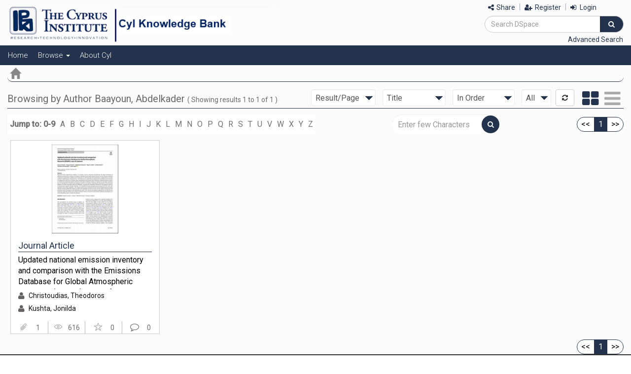

--- FILE ---
content_type: text/html;charset=UTF-8
request_url: https://repository.cyi.ac.cy/browse?type=author&sort_by=1&order=ASC&rpp=12&etal=-1&value=Baayoun%2C+Abdelkader&starts_with=S
body_size: 33742
content:






















<!DOCTYPE html>
<html><head>
        <title>CyI Knowledge Bank: Browsing DSpace</title>
        <meta http-equiv="Content-Type" content="text/html; charset=UTF-8" />
        <meta name="Generator" content="DSpace 6.2" />
        <meta name="viewport" content="width=device-width, initial-scale=1.0">
        <link rel="shortcut icon" href="/favicon.ico" type="image/x-icon"/>
        <link rel="stylesheet" href="/new_css/css/bootstrap.min.css" type="text/css" /> 



        <!-- CSS FILE -->
        <link rel="stylesheet" href="/new_css/css/bootstrap.css" />
        <!--<link href='http://fonts.googleapis.com/css?family=Open+Sans|Source+Sans+Pro' rel='stylesheet' type='text/css'>-->
        <link href="https://fonts.googleapis.com/css?family=Roboto:100,300,400,500&display=swap" rel="stylesheet">
        <link rel="stylesheet" href="/new_css/css/custom.css" />
        <link rel="stylesheet" href="/new_css/css/mobile.css" />
        <link rel="stylesheet" href="/new_css/css/tablet.css" />
        <link rel="stylesheet" href="/new_css/css/magic.css">
        <link rel="stylesheet" href="/new_css/css/datepicker.css">

        <!-- CSS Plugin Files -->
        <link rel="stylesheet" type="text/css" href="/new_css/css/default.css" />


        <!-- stylesheet for animation effects -->

        <link rel="stylesheet" href="/new_css/css/less-compiled.css" type="text/css" />
        <!-- stylesheet for font style -->
        <link rel="stylesheet" href="/new_css/css/font-awesome.css" type="text/css">           
        <link rel="stylesheet" href="/new_css/fonts/Hawcons/Filled/style.css" type="text/css">         
        <link rel="stylesheet" href="/new_css/fonts/Hawcons/Stroke/style.css" type="text/css">    

        <link rel="stylesheet" href="/new_css/css/fontello.css" type="text/css">
		 <link rel="stylesheet" href="/static/css/jquery-ui-1.10.3.custom/redmond/jquery-ui-1.10.3.custom.css" type="text/css">
        <!-- Favicons -->
        
        <link href="https://fonts.googleapis.com/css?family=Noto+Sans|Open+Sans" rel="stylesheet">
        <!-- JAVASCRIPT FILE 
        <link rel="stylesheet" href="https://code.jquery.com/mobile/1.4.5/jquery.mobile-1.4.5.min.css">
        <script src="https://code.jquery.com/jquery-1.11.3.min.js"></script>
        <script src="https://code.jquery.com/mobile/1.4.5/jquery.mobile-1.4.5.min.js"></script>  -->
        <script language="javascript" src="/new_css/js/jquery-1.11.3.min.js"></script>
        <script language="javascript" src="/new_css/js/bootstrap.js"></script>
        <script language="javascript" src="/new_css/js/custom.js"></script>
        <script language="javascript" src="/new_css/js/bootstrap-datepicker.js"></script>
		<script language="javascript" src="/static/js/jquery/jquery-ui-1.10.3.custom.min.js"></script>

        <!-- Custom JS File -->
        <!-- JS for parallax effects -->
        <script src="/new_css/js/modernizr.custom.js"></script>

<script  type="text/javascript">
	
	    jQuery(document).ready(function () {
        ContextPath = jQuery(".Context").html();
		
		var LoggedInB=false
		var currTimeCookieName = 'serverTime';
		var expireTimeCookieName = 'sessionExpiry';
		var offset;
		//var current_date = new Date();
		//var currTime = current_date.getMilliseconds();
		//var currTime = jQuery.now()/1000;
		var warningTime = 2 * 60 * 1000;
		var timeoutWarningMessage = 'Your session will expire in next 2 minutes if remains inactive.';
		
		function getCookie(name)
		{
			var name = name + "=";
			var ca = document.cookie.split(';');
			for(var i=0; i<ca.length; i++)
			{
				var c = ca[i].trim();
				if (c.indexOf(name)==0) return c.substring(name.length,c.length);
			}
			return "";
		}
		
		//var serverTime = getCookie(currTimeCookieName);
		var serverTime = 1769719760584;
		serverTime = serverTime==null ? null : Math.abs(serverTime);
		var offset = (new Date()).getTime() - serverTime;
		
		console.log(serverTime);
		//console.log(currTime);
		function getTimeToWarning() {
			// var expireTime = getCookie(expireTimeCookieName);
			var expireTime = serverTime + 1800 * 1000;
			var currTime = (new Date()).getTime();
			//alert(expireTime.toString() +" + "+ offset +" - "+ currTime.toString() +" - "+ warningTime.toString());
			var totalTime1 =  parseInt(expireTime) + parseInt(offset);
			var totalTime2 = parseInt(currTime) + parseInt(warningTime);
			 
			return parseInt(totalTime1) - parseInt(totalTime2);
		}
		//console.log(expireTime);
		function checkForTimeout() {
			var timeUntilWarning = getTimeToWarning();
		//alert("checkForTimeout()"+timeUntilWarning);
			setTimeout(function(){
				if (getTimeToWarning() > 0) {
		//alert("item.js checkTimeout again" +getTimeToWarning());
		checkForTimeout();
				} else {
		
					if(alert(timeoutWarningMessage)) {
						//TODO do a backend call or other action to extend the session here
		//alert("inside else as time out is going to happened");
						setTimeout(function() {
							checkForTimeout();
						}, 1 * 60 * 1000);
					}
				}
			}, timeUntilWarning);
		}
		if(LoggedInB){
		checkForTimeout();
		}
 	});
</script>


		
		<style>
		.after-login {
background: #703817;
color:#fff;
padding: 5px 0px 7px;
font-weight: bold;
text-align: center;
font-size: 16px;
}

		</style>
        <meta name="viewport" content="width=device-width, initial-scale=1.0" />
        
        <link rel="search" type="application/opensearchdescription+xml" href="/open-search/description.xml" title="DSpace"/>
        

        <script type='text/javascript' src='/static/js/holder.js'></script>
        <script type="text/javascript" src="/utils.js"></script>
        <script type="text/javascript" src="/static/js/choice-support.js"></script>
        


    
    


        

    </head>
    <body class="csobody col-sm-12 " data-spy="scroll" data-target=".navbar" data-offset="50">
        <a class="sr-only" href="#content">Skip navigation</a>

        <header id="headerID" class="headerclass">   
            <div class="generalheader col-sm-12 pad0">
<!-- <div class="col-sm-12 pad0" style="background-color:#7E7E7E; color:#fff" align="center"> Beta Version  </div> -->
                <nav class="navbar navbar">
				

				
                    <div class=" ">
                        <div class="navbar-header logodiv " >
							 <div class="pad0">
								<a class="" href="/">
									<img src="/image/repLogo.png" / alt="CyI"> 
								</a>
						 
							</div>
                        </div>
						
                        <form method="get" action="/simple-search" class="navbar-form navbar-right">	

                            <div class="useraccess"> 
                                <span class="dropdown">
                                <a href="#" class="dropdown-toggle" data-toggle="dropdown"><i class="fa fa-share-alt"></i>  Share</a> 
                            <!-- </div> -->
							<ul class="shareDropdown dropdown-menu social_share">
							<li class="socio_fb"> <a target="_blank" href="https://facebook.com/sharer/sharer.php?u=https://repository.cyi.ac.cy"><i class="fa fa-facebook-f"></i> <span>Facebook </span> </a> </li>
							<li class="socio_tw"> <a target="_blank" href="https://twitter.com/share?url=https://repository.cyi.ac.cy"><i class="fa fa-twitter"></i> <span> Twitter </span></a> </li>
							<li class="socio_wat"> <a href="whatsapp://send?text=https://repository.cyi.ac.cy/"> <i class="fa fa-whatsapp"></i> <span>WhatsApp</span></a> </li>
							<li class="socio_lk"> <a target="_blank" href="https://www.linkedin.com/shareArticle?mini=true&amp;url=https://repository.cyi.ac.cy"> <i class="fa fa-linkedin"></i> <span>LinkedIn</a> </span> </li>
							</ul> </span> |
                                

                                <span class="">
                                    <a href="/register"> <i class="fa fa-user-plus"></i>  Register</a>
                                </span> |
                                   
                                <span class="loginspan"> 

                                    <ul class="nav navbar-nav navbar-right" style=" " >
                                        <li class="dropdown"  >
                                            
                                            <a href="#" class="dropdown-toggle" data-toggle="dropdown">  <i class="fa fa-sign-in"></i> <span class="loggerclass">  Login </span><!-- <b class="caret"></b>--></a>
                                                         
                                            <ul class="dropdown-menu">
                                                <li><a href="/mydspace">My DSpace</a></li>
                                                <li><a href="/subscribe">Receive email<br/>updates</a></li>
                                                <li><a href="/profile">Edit Profile</a></li>

                                                
                                            </ul>
                                        </li>

                                    </ul>


                                </span> 
                            </div>
							
                            <div class="form-group">
                                <div class="input-group searchdiv">
                                    <div class="input-group-btn">
                                        <!--      <input type="text" class="form-control" placeholder="Search" /> -->
                                        <input type="text" class="form-control"  placeholder="Search&nbsp;DSpace" name="query" id="tequery" size="25"/>

                                        <button class="btn btn-default" type="submit">
                                            <i class="fa fa-search"></i> 
                                        </button>
                                    </div>
                                </div>
                            </div>
							<div class="advSearchDiv btn-color">
								<a href="/simple-search">Advanced Search </a> 
							</div>
                        </form>	
                    </div>
                </nav>
            </div>	


 
        </div>	



        <div class="linkheader col-sm-12 pad0">
            
            <div >
                
























<!--
       <div class="navbar-header">
         <button type="button" class="navbar-toggle" data-toggle="collapse" data-target=".navbar-collapse">
           <span class="icon-bar"></span>
           <span class="icon-bar"></span>
           <span class="icon-bar"></span>
         </button>
       
       </div> -->
       <nav class="navbar navbar-inverse">
                    <!-- Brand and toggle get grouped for better mobile display -->
                <div class="navbar-header">
                    <button type="button" data-target="#navbarCollapse" data-toggle="collapse" class="navbar-toggle">
                      <span class="sr-only">Toggle navigation</span>
                      <span class="icon-bar"></span>
                      <span class="icon-bar"></span>
                      <span class="icon-bar"></span>
                  </button>
                </div>
       <div id="navbarCollapse" class="collapse navbar-collapse">
		<ul class="nav navbar-nav">
		   <li ><a href="/"><!-- <span class="glyphicon glyphicon-home"></span> --> 
		   	Home</a></li>
                
           <li class="dropdown">
           	<a class="dropdown-toggle" data-toggle="dropdown" href="#">
			Browse <span class="caret"></span></a>
            <ul class="dropdown-menu">
            	<li><a href="/community-list">
					Communities<br/>&amp;&nbsp;Collections</a></li>
				<li class="divider"></li>
		        <li class="dropdown-header">Browse Items by:</li>
				
				
				
				      			<li><a href="/browse?type=dateissued">Date</a></li>
					
				      			<li><a href="/browse?type=author">Author</a></li>
					
				      			<li><a href="/browse?type=title">Title</a></li>
					
				      			<li><a href="/browse?type=type">Type</a></li>
					
				      			<li><a href="/browse?type=centre">Centre</a></li>
					
				      			<li><a href="/browse?type=subject">Subjects</a></li>
					
				    
				

            </ul>
          </li>
		   <li><a target="_blank" href="https://www.cyi.ac.cy/index.php/cyi/about-the-institute/institute-overview.html">About CyI</a></li>
		  <!-- <li><a href="/Disclaimer.html">Disclaimer</a></li> -->
          
		  <li class="right"  style="position: absolute; top: 0px; right: 40px; " > 
		  
	<!--	 <ul class="nav navbar-nav navbar-right" style=" " >
    <li class="dropdown"  >
         
             <a href="#" class="dropdown-toggle" data-toggle="dropdown"> Login <b class="caret"></b></a>
	             
             <ul class="dropdown-menu">
               <li><a href="/mydspace">My DSpace</a></li>
               <li><a href="/subscribe">Receive email<br/>updates</a></li>
               <li><a href="/profile">Edit Profile</a></li>

		
             </ul>
           </li>
		   
          </ul>   -->

		  
		  </li>
		
    
                  
<!--
 
 
       <div class="nav navbar-nav navbar-right">
	
		  
	
<!--	<form method="get" action="/simple-search" class="navbar-form navbar-right">
	    <div class="form-group">
          <input type="text" class="form-control" placeholder="Search&nbsp;DSpace" name="query" id="tequery" size="25"/>
        </div>
        <button type="submit" class="btn btn-primary"><span class="glyphicon glyphicon-search"></span></button>

</div>
	</form>  --></div>
    </nav>

            </div>
            
        </div>
        
                <div class="breadcrumbdiv col-sm-12">
                    



  

<ol class="breadcrumb">

  <li><a href="/"><span class="glyphicon glyphicon-home"></span></a></li>

</ol>

                </div>                
                

                </header>		

                
                <div class="bodycontentMain col-sm-12 container">
                    <!--  <div class="row margin_0"> -->
                    <div class="bodycontent col-sm-12 pad0 clearfix">

                        	
                            <div class="bodycontent view_container col-sm-12 pad0 clearfix">


























	
<!--	<h2>
		Browsing  by Author Baayoun, Abdelkader
	</h2>  -->

<div class="recentsubmission collectiondata browse_date col-sm-12 pad0" >
       <div class="recent_div col_datacontent col-sm-12 pad0 ">
            <div class="title_div col-sm-12">
                
                <div class="col-sm-12 pad0">
					<div class="searchdata col-sm-12 pad0">
                        <ul class="nav nav-pills">
                    <!--        <li class="active">
                                <a data-toggle="pill" href="#titledata">
                                    <div class="txt">Author</div>
                                </a>                            </li>
                            <li>
                                <a data-toggle="pill" href="#authordata">
                                    <div class="txt">Author</div>
                                </a>                            </li>
                            <li>
                                <a data-toggle="pill" href="#datedata">
                                    <div class="txt">Date</div>
                                </a>                            </li>
					-->
   			    <div class='browseTitle'>
				<div class="browTitle-left">
					<h3 >Browsing  by  Author  Baayoun, Abdelkader</h3>
					<div  class="resultInfo"> 
					(	Showing results 1 to 1 of 1
						
					)
					</div> <!-- resultinfo End -->
     			    	</div> <!-- browTitle-left End -->
				<div class="browTitle-right">
					<form method="get" class="form-inline browseForm" action="/browse">
					<input type="hidden" name="type" value="author"/>
		<input type="hidden" name="value" value="Baayoun, Abdelkader"/>

		<select name="rpp"  class="form-control" title="Result/Page">
		<option  >Result/Page</option>
			
					<option value="24">24</option>
			
					<option value="48">48</option>
			
					<option value="72">72</option>
			
					<option value="96">96</option>
			
					<option value="120">120</option>
		
		</select>
		
		
		
		<select name="sort_by" class="form-control" title="Sort By">
		 	<option >Sort By</option>
 <option value="1" selected="selected" >Title</option> <option value="2"  >Date</option> <option value="3"  >Submit Date</option>
		</select>

		
		<select name="order" class="form-control" title="Order">
			<option selected="selected">In Order</option>
			<option value="ASC">Ascending</option>
			<option value="DESC">Descending</option>
		</select>
		
		<select name="etal" class="form-control" title="Authors/Record">

			<option value="0" selected="selected">All</option>
<option value="1" >1</option>	
			<option value="5" >5</option>
	
			<option value="10" >10</option>
	
			<option value="15" >15</option>
	
			<option value="20" >20</option>
	
			<option value="25" >25</option>
	
			<option value="30" >30</option>
	
			<option value="35" >35</option>
	
			<option value="40" >40</option>
	
			<option value="45" >45</option>
	
			<option value="50" >50</option>

		</select>
		<button type="submit" class="btn btn-default update" name="submit_browse" title="Update"><i class="fa fa-refresh"></i> </button>





	</form>
        
                            <div class="buttons posabs">
                                <button class="recentgrid-view on"><i class="fa fa-th-large"></i></button>
                                <span class="recentgridtxt">Tile</span>

                                <button class="recentlist-view"><i class="fa fa-bars"></i></button>
                                <span class="recentlisttxt ">List</span>                            
			    </div>
				</div> <!-- browTitle-right End -->
     			    </div>  <!-- browseTitle End -->
                        </ul> 
	<div class="tab-content">
	
	
<div class="charset_div">

		<form method="get" class="form-inline" action="/browse">
        	

			<input type="hidden" name="type" value="author"/>
			<input type="hidden" name="sort_by" value="1"/>
			<input type="hidden" name="order" value="ASC"/>
			<input type="hidden" name="rpp" value="12"/>
			<input type="hidden" name="etal" value="-1" />
                        <input type="hidden" name="csrfPreventionSalt" value="<c:out value=''/>"/>
<input type="hidden" class="form-control" name="value" value="Baayoun, Abdelkader"/>
	
	
	
		<!-- <span>Jump to:</span>  -->
    <div class="browseSecondRow">
<!--	<a href="#" class="browseBackBtn"> <i class="fa fa-reply"></i> Back </a> -->
	<span class="charcontent">
		

	                        <a class="label label-default" href="/browse?type=author&amp;sort_by=1&amp;order=ASC&amp;rpp=12&amp;etal=-1&amp;value=Baayoun%2C+Abdelkader&amp;starts_with=0"> <span id="title_0-9">Jump to: 0-9</span></a>

	                        <a href="/browse?type=author&amp;sort_by=1&amp;order=ASC&amp;rpp=12&amp;etal=-1&amp;value=Baayoun%2C+Abdelkader&amp;starts_with=A"><span id="title_A">A</span></a>

	                        <a href="/browse?type=author&amp;sort_by=1&amp;order=ASC&amp;rpp=12&amp;etal=-1&amp;value=Baayoun%2C+Abdelkader&amp;starts_with=B"><span id="title_B">B</span></a>

	                        <a href="/browse?type=author&amp;sort_by=1&amp;order=ASC&amp;rpp=12&amp;etal=-1&amp;value=Baayoun%2C+Abdelkader&amp;starts_with=C"><span id="title_C">C</span></a>

	                        <a href="/browse?type=author&amp;sort_by=1&amp;order=ASC&amp;rpp=12&amp;etal=-1&amp;value=Baayoun%2C+Abdelkader&amp;starts_with=D"><span id="title_D">D</span></a>

	                        <a href="/browse?type=author&amp;sort_by=1&amp;order=ASC&amp;rpp=12&amp;etal=-1&amp;value=Baayoun%2C+Abdelkader&amp;starts_with=E"><span id="title_E">E</span></a>

	                        <a href="/browse?type=author&amp;sort_by=1&amp;order=ASC&amp;rpp=12&amp;etal=-1&amp;value=Baayoun%2C+Abdelkader&amp;starts_with=F"><span id="title_F">F</span></a>

	                        <a href="/browse?type=author&amp;sort_by=1&amp;order=ASC&amp;rpp=12&amp;etal=-1&amp;value=Baayoun%2C+Abdelkader&amp;starts_with=G"><span id="title_G">G</span></a>

	                        <a href="/browse?type=author&amp;sort_by=1&amp;order=ASC&amp;rpp=12&amp;etal=-1&amp;value=Baayoun%2C+Abdelkader&amp;starts_with=H"><span id="title_H">H</span></a>

	                        <a href="/browse?type=author&amp;sort_by=1&amp;order=ASC&amp;rpp=12&amp;etal=-1&amp;value=Baayoun%2C+Abdelkader&amp;starts_with=I"><span id="title_I">I</span></a>

	                        <a href="/browse?type=author&amp;sort_by=1&amp;order=ASC&amp;rpp=12&amp;etal=-1&amp;value=Baayoun%2C+Abdelkader&amp;starts_with=J"><span id="title_J">J</span></a>

	                        <a href="/browse?type=author&amp;sort_by=1&amp;order=ASC&amp;rpp=12&amp;etal=-1&amp;value=Baayoun%2C+Abdelkader&amp;starts_with=K"><span id="title_K">K</span></a>

	                        <a href="/browse?type=author&amp;sort_by=1&amp;order=ASC&amp;rpp=12&amp;etal=-1&amp;value=Baayoun%2C+Abdelkader&amp;starts_with=L"><span id="title_L">L</span></a>

	                        <a href="/browse?type=author&amp;sort_by=1&amp;order=ASC&amp;rpp=12&amp;etal=-1&amp;value=Baayoun%2C+Abdelkader&amp;starts_with=M"><span id="title_M">M</span></a>

	                        <a href="/browse?type=author&amp;sort_by=1&amp;order=ASC&amp;rpp=12&amp;etal=-1&amp;value=Baayoun%2C+Abdelkader&amp;starts_with=N"><span id="title_N">N</span></a>

	                        <a href="/browse?type=author&amp;sort_by=1&amp;order=ASC&amp;rpp=12&amp;etal=-1&amp;value=Baayoun%2C+Abdelkader&amp;starts_with=O"><span id="title_O">O</span></a>

	                        <a href="/browse?type=author&amp;sort_by=1&amp;order=ASC&amp;rpp=12&amp;etal=-1&amp;value=Baayoun%2C+Abdelkader&amp;starts_with=P"><span id="title_P">P</span></a>

	                        <a href="/browse?type=author&amp;sort_by=1&amp;order=ASC&amp;rpp=12&amp;etal=-1&amp;value=Baayoun%2C+Abdelkader&amp;starts_with=Q"><span id="title_Q">Q</span></a>

	                        <a href="/browse?type=author&amp;sort_by=1&amp;order=ASC&amp;rpp=12&amp;etal=-1&amp;value=Baayoun%2C+Abdelkader&amp;starts_with=R"><span id="title_R">R</span></a>

	                        <a href="/browse?type=author&amp;sort_by=1&amp;order=ASC&amp;rpp=12&amp;etal=-1&amp;value=Baayoun%2C+Abdelkader&amp;starts_with=S"><span id="title_S">S</span></a>

	                        <a href="/browse?type=author&amp;sort_by=1&amp;order=ASC&amp;rpp=12&amp;etal=-1&amp;value=Baayoun%2C+Abdelkader&amp;starts_with=T"><span id="title_T">T</span></a>

	                        <a href="/browse?type=author&amp;sort_by=1&amp;order=ASC&amp;rpp=12&amp;etal=-1&amp;value=Baayoun%2C+Abdelkader&amp;starts_with=U"><span id="title_U">U</span></a>

	                        <a href="/browse?type=author&amp;sort_by=1&amp;order=ASC&amp;rpp=12&amp;etal=-1&amp;value=Baayoun%2C+Abdelkader&amp;starts_with=V"><span id="title_V">V</span></a>

	                        <a href="/browse?type=author&amp;sort_by=1&amp;order=ASC&amp;rpp=12&amp;etal=-1&amp;value=Baayoun%2C+Abdelkader&amp;starts_with=W"><span id="title_W">W</span></a>

	                        <a href="/browse?type=author&amp;sort_by=1&amp;order=ASC&amp;rpp=12&amp;etal=-1&amp;value=Baayoun%2C+Abdelkader&amp;starts_with=X"><span id="title_X">X</span></a>

	                        <a href="/browse?type=author&amp;sort_by=1&amp;order=ASC&amp;rpp=12&amp;etal=-1&amp;value=Baayoun%2C+Abdelkader&amp;starts_with=Y"><span id="title_Y">Y</span></a>

	                        <a href="/browse?type=author&amp;sort_by=1&amp;order=ASC&amp;rpp=12&amp;etal=-1&amp;value=Baayoun%2C+Abdelkader&amp;starts_with=Z"><span id="title_Z">Z</span></a>

	</span>
	<span class="charinput_div">
	    <input type="text" class="form-control" name="starts_with" placeholder="Enter few Characters"/>
	    <button type="submit" class="btn"  ><i class="fa fa-search"></i></button>
	 </span>
 <!-- browseSecondRow End -->					

	 
      <div class="BrowsePagination">
	<ul class="titlePagination pagination">
  		<li><a href="/browse?type=author&amp;sort_by=1&amp;order=ASC&amp;rpp=12&amp;etal=-1&amp;value=Baayoun%2C+Abdelkader&amp;offset=0"> &lt;&lt; </a></li>
  		
				<li><a class="active" href="/browse?type=author&amp;sort_by=1&amp;order=ASC&amp;rpp=12&amp;etal=-1&amp;value=Baayoun%2C+Abdelkader&amp;offset=0">1</a></li>
				
		<li><a href="/browse?type=author&amp;sort_by=1&amp;order=ASC&amp;rpp=12&amp;etal=-1&amp;value=Baayoun%2C+Abdelkader&amp;offset=0"> &gt;&gt; </a></li>
	</ul>
    </div> <!-- BrowsePagination -->
        </div>
	</form>
	</div>
	

	
	<div id="browse_controls" class="hidden textWhite well text-center">
	<form method="get" class="form-inline" action="/browse">
		<input type="hidden" name="type" value="author"/>
<input type="hidden" name="value" value="Baayoun, Abdelkader"/>




		<label for="order">In order:</label>
		<select name="order" class="form-control">
			<option value="ASC" selected="selected">Ascending</option>
			<option value="DESC" >Descending</option>
		</select>

		<label for="rpp">Results/Page</label>
		<select name="rpp" class="form-control">
	
			<option value="5" >5</option>
	
			<option value="10" >10</option>
	
			<option value="15" >15</option>
	
			<option value="20" >20</option>
	
			<option value="25" >25</option>
	
			<option value="30" >30</option>
	
			<option value="35" >35</option>
	
			<option value="40" >40</option>
	
			<option value="45" >45</option>
	
			<option value="50" >50</option>
	
			<option value="55" >55</option>
	
			<option value="60" >60</option>
	
			<option value="65" >65</option>
	
			<option value="70" >70</option>
	
			<option value="75" >75</option>
	
			<option value="80" >80</option>
	
			<option value="85" >85</option>
	
			<option value="90" >90</option>
	
			<option value="95" >95</option>
	
			<option value="100" >100</option>

		</select>

		<label for="etal">Authors/Record:</label>
		
		<input type="submit" class="btn btn-default update" name="submit_browse" value="Update"/>



	</form>
	</div>
<!--

<div class="panel panel-primary">-->
	
	          
          	<div id="titledata" class="tab-pane fade in active browseByClass">
            	<div class="clearfix"></div>
				<div class="upcard_div col-sm-12 pad0">
                	<div class="itembox">
                    	<div class="recentwrapper grid">
                                                              
	
    
    
	<colgroup><col width="130" /><col width="60%" /><col width="40%" /></colgroup>
<div class="recentitem"><div class="imagediv col-sm-2 pad0"><div class="imgclass col-sm-12"><a href="/handle/CyI/1142" /><img src="/retrieve/dc21f224-6e91-4f59-b03f-ac616a85b9f6/Shami2022_Article_UpdatedNationalEmissionInvento.pdf.jpg" alt="Shami2022_Article_UpdatedNationalEmissionInvento.pdf.jpg" width="0.0" height="0.0"/ border="0"></a></div></div><div class="recent_details col-sm-10"><div class="rec_details_title">Journal Article
</div><div class="from"><a title="Updated national emission inventory and comparison with the Emissions Database for Global Atmospheric Research (EDGAR): case of Lebanon" href="/handle/CyI/1142">Updated&#x20;national&#x20;emission&#x20;inventory&#x20;and&#x20;comparison&#x20;with&#x20;the&#x20;Emissions&#x20;Database&#x20;for&#x20;Global&#x20;Atmospheric&#x20;Research&#x20;(EDGAR):&#x20;case&#x20;of...
</a></div><div class="col-sm-12 contents pad0"><div class="dispflex col-sm-12 pad0"><div class="widthit displayAuthor"><div class="displayAuthorContent "><div class="col-sm-2 imgdiv"><i class="fa fa-user"></i></div><div class="valueit col-sm-10" id="viewId"><a title="Christoudias, Theodoros"  style="color:#111" href="/simple-search?filterquery=Christoudias, Theodoros&filtername=author&filtertype=equals">Christoudias,&#x20;Theodoros</a></div></div><div class="displayAuthorContent "><div class="col-sm-2 imgdiv"><i class="fa fa-user"></i></div><div class="valueit col-sm-10" id="viewId"><a title="Kushta, Jonilda"  style="color:#111" href="/simple-search?filterquery=Kushta, Jonilda&filtername=author&filtertype=equals">Kushta,&#x20;Jonilda</a></div></div></div><div class="widthit displayPublisher"><div class="col-sm-2 imgdiv"><i class="fa fa-tasks"></i></div><div class="valueit col-sm-10" id="commentId">Springer Science and Business Media LLC
</div></div></div></div><div class="comments col-sm-12 pad0"><div class="widthit "><span class=" imgdiv" title="Attachments Count"><i class="hw-152-paperclip"></i></span><span class="valueit " id="viewId">1</span></div><div class="widthit"><span class="  imgdiv" title="View Count"><i class="hw-22-eye"></i></span><span class="valueit " id="viewId">616</span></div><div class="widthit"><span class="  imgdiv" title="Rating"><i class="hw-23-star"></i></span><span class="valueit " id="favouriteId">0</span></div><div class="widthit"><span class=" imgdiv" title="Comments Count"><i class="fa fa-comment-o"></i></span><span class="valueit " id="commentId">0</span></div></div></div></div>

    
	
	
			  </div><!--
<div class="panel-footer text-center">
		Showing results 1 to 1 of 1

	



 </div>  -->
	<div class="footerBrowsePagination">
	   <ul class="datePagination pagination">
  		<li><a href="/browse?type=author&amp;sort_by=1&amp;order=ASC&amp;rpp=12&amp;etal=-1&amp;value=Baayoun%2C+Abdelkader&amp;offset=0"> &lt;&lt; </a></li>
  		
				<li><a class="active" href="/browse?type=author&amp;sort_by=1&amp;order=ASC&amp;rpp=12&amp;etal=-1&amp;value=Baayoun%2C+Abdelkader&amp;offset=0">1</a></li>
				
		<li><a href="/browse?type=author&amp;sort_by=1&amp;order=ASC&amp;rpp=12&amp;etal=-1&amp;value=Baayoun%2C+Abdelkader&amp;offset=0"> &gt;&gt; </a></li>
	</ul>
     </div> <!-- footerBrowsePagination -->
			  </div>
			</div>
		    <div id="authordata" class="tab-pane fade">
			</div>
			<div id="datedata" class="tab-pane fade dateformdiv">
			</div>
		   </div>
		   </div>
		 </div>
		</div>
	   </div>
      </div>


	</div>
</div>
	
	













            

</div>  
</div></div>
</main>

<footer id="footer" class="footer ">
        <div class="footerbody col-sm-12">
           	  <!-- Theme by <a href="http://www.d2t.co">DSquare Technologies</a>
 	          <div id="footer_feedback" class="pull-right">                                    
                       <p class="text-muted"><a target="_blank" href="http://www.dspace.org/">DSpace Software</a> Copyright&nbsp;&copy;&nbsp;2002-2013&nbsp; <a target="_blank" href="http://www.duraspace.org/">Duraspace</a>&nbsp;
                       <a href="/htmlmap"></a></p>
                  </div> -->
	  <div class="footerTopContent">
	     <div class="footerLeft">
		<h4>Contact</h4>
		<div class="">
			<label> RIMS Office, The Cyprus Institute</label>	
		</div>
		<div class="">
			<label><i class="fa fa-envelope"></i> E-mail :</label>
			<a href="mailto:knowledge.repository@cyi.ac.cy">knowledge.repository@cyi.ac.cy</a>
		</div> 
<!--		<div class="">
			<label><i class="glyphicon glyphicon-phone-alt"></i> Phone :</label>
			<span>01234567890</span>
		</div>
		<div class="">
			<label><i class="fa fa-fax"></i> TeleFax :</label>
			<span>0123456789</span>
		</div>
		<div class="">
			<label><i class="fa fa-mobile"></i> Mobile :</label>
			<span>0123456789</span>
		</div> -->
		<div class="">
			<label>&copy; 2020 The Cyprus Institute</label>	
		</div>  
           </div> <!-- footerLeft-->
	   <!-- 
	   <div class="footerMiddle">
		<h4>Themed By</h4>
		<div class="">
			<label>Knowledge Hub by DSquare Technologies :</label>
			<span>Powered by DSpace</span>
		</div> 
	   </div> --> <!-- footerMiddle-->
	   <div class="footerRight">
		<h4>Links</h4>  
		<div class="">
			<label><a href="https://www.cyi.ac.cy/index.php/privacy-policy.html"><i class="fa fa-globe"></i> Privacy Policy </a></label>
			<!-- <a href="https://www.cyi.ac.cy/index.php/privacy-policy.html">https://www.cyi.ac.cy/index.php/privacy-policy.html</a>  -->
		</div> 
		<div class="">
			<label><a href="https://www.cyi.ac.cy/index.php/cookie-policy.html"><i class="fa fa-globe"></i> Cookie Policy </a></label>
			<!-- <a href="https://www.cyi.ac.cy/index.php/cookie-policy.html">https://www.cyi.ac.cy/index.php/cookie-policy.html</a> -->
		</div> 
		<div class="">
			<label><a href="https://www.cyi.ac.cy/index.php/repository-policy"> <i class="fa fa-globe"></i> Repository Policy </a></label>
		</div> 
		<!--
		<div class="">
			<label><i class="fa fa-globe"></i> Library Website :</label>
			<a href="http://library.cyi.dos.gov.in/">http://library.cyi.dos.gov.in/</a>
		</div>   -->

	   </div> <!-- footerRight--> 
         </div> <!-- footerTopContent -->
	 <div class="footerBottom">
		<div class="footerBottomContent"> 
 			<div class="footerBottomLeft">
				<label><a href="https://new.d2t.co/services/service-detail/knowledge-hub-on-dspace"> Knowledge Hub</a> by <a href="https://new.d2t.co/">DSquare Technologies</a></label> 
			</div>
 			<div class="footerBottomRight"> 
				<span>Powered by <a href="https://duraspace.org/dspace/">DSpace</a></span>
			</div>
		</div> <!-- footerBottomContent --> 
	 </div> <!-- footerBottom -->

	</div> <!-- footerbody --> 
    </footer>    </body>
</html>



--- FILE ---
content_type: text/css
request_url: https://repository.cyi.ac.cy/new_css/css/mobile.css
body_size: 45953
content:
 /*-----------------------------------------------------------------------------------------------------------
										|------ Media Quries  ------| 
-----------------------------------------------------------------------------------------------------------*/


/* IE right side ScrollBar Overlap Fix */

@-ms-viewport {
    width: device-width;
    overflow-y: auto;
}

@media only screen and (max-width: 767px) {
    .mobi_nofloat {
        clear: both;
        float: none;
    } 
    .bodycontentMain {
        padding: 0 10px;
    }
    .bodycontentMain .bodycontent , .recent_div.col_datacontent, .recent_div.col_datacontent .title_div   {
    	margin-bottom: 0;
    }
    body.csobody { 
        padding-bottom: 0rem!important;
    }
    [class*="divpad-"] {
        padding: 10px 0;
    } 
    .authdropdown_body { 
    	min-width: calc(100vw - 62vw); 
     }
    .footerBrowsePagination {
    	bottom: 0;
    	margin-bottom: 15px;
       	padding: 0;
       	position: relative; 
    }
    .collectionHome .footerBrowsePagination {
    	bottom: inherit;
    }
    .bodycontent .logindiv {
    	margin-bottom: 10px; 
    }
    .bodycontent .logindiv .logincontent {
    	left: auto;
    	position: initial;  
    	top: auto;
    	transform: none;
    	width: 100%; 
    }
    .generalheader .navbar-header.logodiv {
    	align-items: center;
    	display: flex;
    	justify-content: center;
    	width: 100%;
    }
    .generalheader .navbar-header.logodiv img {
    	padding: 0 5px;
        width: 100%; 
    }
    .headerclass .generalheader .navbar-form.navbar-right {
        margin: 15px 10px 0;
    } 
    .headerclass .generalheader {
        padding-bottom: 42px;
    } 
    .generalheader .advSearchDiv { 
    	padding: 0;
    }     
    .linkheader .navbar  {
    	align-items: unset;
    	display: block; 
     }
    .linkheader .navbar-collapse .nav.navbar-nav .right {
        right: 0!important;
        position: relative!important;
    }
    .linkheader ul.nav.navbar-nav li a:hover {
        color: #000;
    }
    .linkheader .navbar-right {
        margin: 0;
    }
    .linkheader .navbar-inverse .navbar-nav .open .dropdown-menu>li>a {
        color: #fff;
    }
    /*
    .linkheader {
    	margin-top: 38px;
    } */
    .headerclass .generalheader .navbar.navbar {
        height: 120px;
        padding: 0px;
    }
    .headerclass .generalheader .useraccess span.loginspan .nav.navbar-nav {
        width: 38px;
        margin: 0;
    }
    .headerclass .generalheader .useraccess span.loginspan a.dropdown-toggle span {
    	padding: 2px 4px; 
    }
    .headerclass .generalheader .useraccess span i.fa {
        padding-right: 2px;
    }
    .headerclass .generalheader .useraccess span.loginspan a.dropdown-toggle i {
        padding-right: 2px;
    }
    .headerclass .generalheader .useraccess span.loginspan .nav.navbar-nav .dropdown-menu {
        background: #17469E;
        z-index: 9999999999;
        top: 24px;
        position: absolute;
        box-shadow: 0px 5px 10px 0 #000000;
    }
    .headerclass .generalheader .useraccess span.loginspan a.dropdown-toggle {
    	padding: 0 2px;
    	height: 20px;
    	align-items: center;
    	display: flex;
    	width: max-content;  
    }
    .headerclass .generalheader .useraccess span.loginspan .nav.navbar-nav .dropdown-menu:before {
        font-family: FontAwesome;
        content: "\f0d8";
        color: #23334D;
        position: absolute;
    	top: -16px; 
    	font-size: 24px; 
    	left: 1px;
    }
    .headerclass .generalheader .useraccess span.loginspan .nav.navbar-nav .dropdown-menu li a {
        color: #fff;
        font-size: 15px;
        padding: 7px 10px;
    }
    .headerclass .searchdiv { 
    	width: 100%;
    }
    .headerclass .searchdiv .input-group-btn {
    	display: flex;
    	justify-content: center;
    	width: 100%;
    }
    .headerclass .generalheader .useraccess span {
        padding: 2px 3px;
        font-size: 14px;
    }
    .headerclass .generalheader .useraccess .selectclass {
        font-size: 14px;
        top: 1px;
    }
    .headerclass .generalheader .navbar-right .form-group .searchdiv input {
        width: 80vw;
    }
    .linkheader ul.nav.navbar-nav li a {
        font-size: 18px;
   	padding-left: 25px;  
   }
   .linkheader li.dropdown.open .dropdown-menu { 
    	background-color: #1970a5; 
   }
   .linkheader .dropdown.open .dropdown-menu .dropdown-header { 
    	padding: 5px 25px; 
   }
   .isroUserformDiv { 
    	flex-flow: wrap; 
        margin-bottom: 5px;  
   }
    .blog_content {
        padding: 0px 0 0px 0;
        margin-bottom: 15px;
    }
    .breadcrumbdiv {
        padding: 0 10px;
    }
    .recentwrapper.grid, .recentwrapper.list {
       flex-flow: column;
       padding: 10px 0 0 0px; 
    }
    .updates_div {
        clear: both;
        float: none;
        margin: 0 0px;
        padding: 0;
        width: 100%;
    }
    .updates_div .borderBlue {
        border: none;
    }
    .updates_div .borderBlue .title_div {
        padding: 0;
    }
    .updates_div .borderBlue .paddingRecent {
        padding: 0;
    }
    .updates_content {
        padding: 0px 15px 0 15px;
    }
    .updates_content .mobi {
        display: block;
    }
    .filters_div.left,
    .updates_content .left {
        left: 100%;
        right: 100%;
        width: 100%;
        -webkit-transition: left 2s;
        /* Safari */
        transition: left 2s;
    }

     .filters_div.right ,
    .updates_content .right {
        left: 0;
        right: 0;
        width: 100%;
        -webkit-transition: left 1.8s;
        /* Safari */
        transition: left 1.8s;
    }
   .updates_div .recentsubmission-div .recentsubmission-row .recentsubmission-rowcontent {
        flex-wrap: wrap;
    }
    .updates_div .recentsubmission-div .recentsubmission-row .recentsubmission-rowcontent .col-sm-3 , 
    .updates_div .recentsubmission-div .recentsubmission-row .recentsubmission-rowcontent .col-sm-9 {
       width: 100%; 
    }
    .recentwrapper {
        flex-wrap: wrap;
    }
    .filters_div {
        position: fixed;
        z-index: 99999;
        top: 40px;
    	/* top: calc(100% - 94.5%); */
    }
    .filters_div .filterSearch .searchFilterTabContent .homrMainTab {
    	margin: 0;
    } 
    .mobi.filter_mob { 
        position: fixed;
        right: 0px;
        z-index: 9999; 
        background: #23334D;
        color: #fff;
        padding: 18px 8px;
        cursor: pointer;
        font-size: 18px;  
    	/* top: calc(100% - 94.5%); */
    }
    .mobi.filter_mob.open {
        border-left: 1px solid #fbfbfb; 
        transition: border-color 2s ease;
    }
    .updates_content .update_body .panel-group .panel.panel-default .panel-heading .panel-title a {
        font-size: 20px;
    }
    .updates_content .update_body .checkbox .styled-checkbox+label {
        font-size: 18px;
    }
    .filters_div h3.title,
    .updates_content h3.title {
        margin: 0;
        background: #23334D;
        padding: 15px;
        color: #fff;
        font-size: 22px;
    }

    .filters_div h3.title:after {
     content: '';
     position: absolute;
     border-style: solid;
     border-width: 12px 10px 0;
     border-color: #23334D transparent;
     display: none;
     width: 0;
     z-index: 1;
     bottom: -12px;
     left: 15px;
    }
    
    .bodycontent .carousel_div {
        margin: 0px -5px;
    }
    .bodycontent .carousel_div .carousel-control {
        width: 15%;
    }
    .bodycontent .carousel_div .carousel-inner {
        height: auto;
    }
    .blog_div { /*
        margin-left: -15px;
        margin-right: -15px;
        padding: 0 10px; */
    }
    .blog_div .blog_content .nav .pull-right.dispflex {
        display: none;
    }
    .blog_div .blog_content .nav li {
        width: 50%;
    }   
    .blog_div .blog_content .nav li a,
    .blog_div .blog_content .nav li.active a {  
        padding: 0 ; 
        width: 100%;
    }
    .blog_div .blog_content .nav li a span.glyphicon-signal {
        display: none;
    } 
    .blog_div .trending_div .trending_content .nav li{
    	align-items: center;
    	display: flex;
    	width: 33.33%;
    }
   
    .blog_div .trending_div .trending_content .nav li a {
    	display: flex;
    	flex-flow: column;
    	padding: 14px; 
    }

   .recentwrapper.grid .recentitem .dispflex .widthit .displayAuthorContent,
   .recentwrapper.list .recentitem .dispflex .widthit .displayAuthorContent   { 
       display: flex; 
   }
    .blog_div .tab-content .details.uni_height {
        height: auto!important;
    }
    .blog_div .tab-content .list .details, 
    .blog_div .tab-content .list .item .imgcontainer {
        width: 100%;
        padding: 10px;
        height: auto!important;
        max-width: 100%;
    }
    .blog_div .tab-content .grid .item {
        clear: both;
        float: none;
        width: 100%;
    }
    .blog_div .tab-content .grid .imgcontainer {
        height: auto !important;
    }     
    .blog_div .tab-content .item .imgcontainer .imgclass {
        height: auto!important;
        margin: 0;
    }
    .blog_div .tab-content .list .item .imgcontainer .image {
        width: 100%;
    }
    .blog_div .tab-content .list .item .imgcontainer .imgclass {
        padding: 0;
        margin: 0;
        width: 100%;
    }
    .blog_div .tab-content .item .comments .widthit {
        width: 25%;
    }
    .blog_div .tab-content .item .comments {
        width: 100%;
        position: initial;
        bottom: initial;
    }
    .blog_div .trending_div .trending_content .tab-content .tableitem .list-group-item.row div.col-md-12:first-child {
        flex-flow: column;
    }
    .blog_div .trending_div .trending_content .tab-content .tableitem .list-group-item.row div.col-md-10 p { 
    	padding: 0;
    	margin: 10px 0;
    }
    .tab-content .tableitem .list-group-item .col-md-1:last-child {
        min-height: auto;
    }
    .blog_div #tren_metrics .canvasjs-chart-canvas {
        /* height: 375px!important; */
        width: 100%!important;
    }
    .filters_div .title-div,
    .updates_content .title_div {
        padding: 0;
    }
    .filters_div .title .fa {
        display: none;
    }
    .filters_div .panel-default>.panel-heading+.panel-collapse.collapse.in>.panel-body {
        min-height: auto;
        height: auto;
        overflow-y: scroll;
    }
    .upcard_div .card_body .img_div,
    .updates_content .update_body .recent_div .upcard_div .card_body .txt_div {
        width: 100%;
    }
    .updates_content .update_body .recent_div .upcard_div .card_body .img_div img {
        width: 100%;
    }
    .updates_content .update_body .recent_div .upcard_div .card_body .txt_div {
        margin: 10px 0;
    }
    .updates_content .update_body .recent_div .upcard_div .card_body .infotxt {
        padding: 0 20px;
        text-align: justify;
    }
    .collectionbox .collectionwrapper .subscriptiondiv .share.open .dropdown-menu {
    	left: auto;
    	right: -10px;
    }
    .browsebySubHead .browsebySubHeadRight { 
    	width: auto;
    }    
    .rating>label:before {
        margin: 0px;
        font-size: 32px;
        font-family: FontAwesome;
        display: inline-block;
        content: "\f005";
        padding: 0 15px;
    }
    .recent_div .list .recentitem {
        height: 100%;
    }
    .recent_div .title_div .buttons.posabs,
    .searchResultDiv .searchResultHeader .posabs, 
    .col_datacontent.recent_div .posabs {
        display: none;
    }
    .recent_div .title_div .title {
        padding: 0 15px;
    }
    .recent_div .recentwrapper .recentitem .imagediv {
        clear: both;
        float: none!important;
        height: auto!important;
        max-height: none!important;
        width: 100%!important;
    }
    .pfasection .recent_div .recentwrapper.grid .recentitem,
    .recent_div .recentwrapper.grid .recentitem,
    .recent_div .recentwrapper.list .recentitem { 
        width: 100% !important; 
        margin: 0 0 10px 0!important;
    }
    .recent_div .recentwrapper.list .recentitem .imagediv {
        float: none!important;
        clear: both;
        width: 50%!important;
        max-width: 100%;
        margin-left: 25%;
    }
    .recent_div .upcard_div .recentwrapper.grid .recent_details,
    .recent_div .upcard_div .recentwrapper.list .recent_details {
        min-height: unset;
    }
     
    .recentwrapper.grid .recentitem .recent_details .contents .dispflex.col-sm-12,
    .recentwrapper.list .recentitem .recent_details .contents .dispflex.col-sm-12  {  
    	width: 100%;
    }
    .recentwrapper.grid .recentitem .recent_details .from,
    .recentwrapper.list .recentitem .recent_details .from {
    	min-height: initial; 
   }
    
    .recent_div .recentwrapper.grid .recentitem .imagediv .imgclass,
    .recent_div .recentwrapper.list .recentitem .imagediv .imgclass  {
     	margin: 10px 20% 0;
    } 
    .recent_div .recent_details .dispflex .widthit .valueit {
        width: 100%;
        float: none;
        padding: 5px;
    }
    .recent_div .list .recent_details {
        min-height: 268px;
        width: 100%;
        float: none;
        clear: both;
        position: relative;
        padding: 10px 5px 40px;
    }

    .collectiondata .searchdata ul.nav.nav-pills li {
    	margin: 2px 4px 2px 0px;
	text-align: center;
    	width: 32%; 

    }

    .collectiondata .searchdata .sector_content.subcommunity_tab ul.nav.nav-pills li {
    	width: 49.5%; 

    }
    .social_response .socio_flex {
        width: 100%;
        padding: 0px;
    }  
    .rating {
        width: 100%;
    }
    .updates_content .update_body .checkbox .styled-checkbox+label:before {
        top: 1px;
    }
    .updates_content .update_body .checkbox .styled-checkbox+label:before {
        margin-right: 5px;
        width: 14px;
        height: 14px;
    }
    .updates_content .update_body .checkbox .styled-checkbox:checked+label:after {
        right: 15px;
        top: 7px;
    }
    /* community page */
    .tab-content.subcommnunity_content .sector_content .nav li {
        width: 49.5%;
    } 
    /* collections page */
    .blog_div .tab-content .collectionbox .collectionwrapper .item .imgcontainer {
        float: none;
        margin: initial;
        padding: initial;
        text-align: center;
        width: 100%!important;
    }
    .blog_content.collectioncontent .topcontent {
    	flex-wrap: wrap;
    }
    .blog_div .tab-content .collectionbox .collectionwrapper .item .imgcontainer {
	text-align: center;
    }
    .blog_content.collectioncontent .itembox.collectionbox .collectionwrapper .topcontent .imgcontainer .imgclass .image {
    	width: 100%; 
    }
    .collectiondata .recent_div.col_datacontent .subcommnunity_content .subcommunity_tab .itembox 
    .recentitem .recent_details .comments .widthit .imgdiv .fa {
        padding-left: 3px;
    }

    .blog_div .tab-content .collectionbox .collectionwrapper .item .details {
        float: none;
        width: 100%!important;
    }
    .collectioncontent .tab-content .collectionbox .collectionwrapper .item .details {
        padding: 0 10px;
    }
    .blog_div .tab-content .collectionbox .collectionwrapper .item .details .txt {
        overflow-y: unset;
        margin-bottom: 30px;
    }
    .blog_div .tab-content .collectionbox .collectionwrapper .details .showmore {
        right: -7px;
    }
    .collectionbox .collectionwrapper .rated .subscriptiondiv {
        display: block;
        float: none!important;
        clear: both;
        position: relative;
        padding-top: 10px;
    }
    .col_datacontent .searchdata .charset_div {
        display: block;
    }
    .col_datacontent .searchdata .charset_div select.form-control {
        margin-bottom: 5px;
    }
    .browse_date .searchdata .charinput_div,
    .browse_date .col_datacontent .searchdata .charset_div form .form-control {
        width: 100%;
    }
    .browse_date .searchdata form input.btn {
        width: 100%;
        margin-bottom: 5px;
    }
    .col_datacontent .searchdata .sortcontainer {
        width: 100px;
        float: none;
        clear: both;
        margin-bottom: 5px;
    }
   .col_datacontent .searchdata .nav.nav-pills {
        border: none;
    }
    .col_datacontent .searchdata .charcontent {
    	display: inline-block;
        width: 100%;
        float: none;
        clear: both;
        margin-bottom: 5px;
        height: auto;
        padding-top: 5px;
    }
    .browse_date .searchdata .charinput_div button {
    	top: 2px;
     }
    .browse_date .browseTitle, .browse_date .searchdata .charset_div .browseSecondRow { 
    	flex-flow: wrap;
    }
    .browse_date .browseTitle {     
    	max-height: initial;
        padding: 0 10px 10px;    
    }
    .browse_date .browseTitle .browTitle-left {
    	align-items: stretch;
    	display: flex;
    	flex-flow: column;
    	justify-content: normal;
    	max-height: initial; 
    }
    .browse_date .browseTitle .browTitle-right form {
    	align-items: center;
    	display: flex;
    	flex-flow: wrap;
    	padding-right: initial;    
    }
    .browse_date .searchdata .tab-content .charset_div form,
    .browse_date .searchdata .tab-content .charset_div form.dateForm .dateForm-Content {
    	align-items: flex-end;
    	flex-flow: column;  
    	height: auto;
    	width: 100%;
    }
    .browse_date .browseTitle .browTitle-right form input.btn {
   	margin: 10px 0;
    }

    .browse_date form.dateForm .dateFormContent-center {
    	align-items: flex-start; 
    	flex-flow: wrap; 
    	height: auto;
        margin: 10px 0;
    	padding: 10px 0;
    	position: relative;
    	width: 100%;
    } 
    
     .browse_date form.dateForm .dateFormContent-center .selectDivider {     
    	display: none;
    }
    .browse_date .col_datacontent .searchdata .charset_div form .dateForm-Content .form-control {
    	width: 48%;  
    }
    .browse_date .searchdata .tab-content form label.yearLabel{
        width: 34%;
    }
    .browse_date .charset_div form.dateForm .dateFormContent-center .form-control.yearInput {
    	margin: 0 0 10px; 
    	position: relative;
        text-align: center;
    	top: 8px;
        width: 46%;
    } 
    .browse_date form.dateForm .dateFormContent-center .submitDiv { 
    	bottom: 10px; 
    	position: absolute;
    	right: 5px; 
   }
    .browse_date .searchdata .tab-content form label.jumpLabel {
        width: 100%;  
    }  
    .browse_date form.dateForm .dateFormContent-center select.form-control {
    	margin: 0; 
        width: 50%;
    }
   .browse_date form.dateForm .dateFormContent-center .submitDiv .subBtn {
    	height: 40px;
    	width: 40px;
   }
    .browse_date form.dateForm .dateFormContent-center .submitDiv a {     
    	height: 55px;
    	width: 55px;
    }
    .browse_date .browseTitle .browTitle-left .resultInfo { 
    	padding-left: initial; 
    }
   .browse_date .browseTitle .browTitle-left,.browse_date .browseTitle .browTitle-right { 
    	width: 100%;
    }
    .browse_date .browseTitle .browTitle-right form {    
    	flex-flow: wrap;
    	justify-content: space-between; 
   	width: 100%;
     }
   .browse_date .browseTitle .browTitle-right .browseForm select {
	margin: 10px 0;
    	width: 48%;
    }
    .browse_date .browseTitle .browTitle-right .browseForm select:last-child {
       margin-bottom: 0
    }
    .browse_date .searchdata .charset_div .browseSecondRow {  
    	justify-content: flex-end;
    	height: auto;  
     }
     
    .browse_date .searchdata .charset_div .browseSecondRow .browseBackBtn {    	 
       margin: 0 0 10px 0;
     }
    .browse_date .searchdata .charinput_div { 
    	display: flex; 
        margin: 10px 0;
    }
    .browse_date .searchdata .charcontent a { 
    	font-size: 18px;  
   }
     .col_datacontent .searchdata .tab-content form .form-group .charinput_div {
        width: 100%;
    }
    .col_datacontent .searchdata .tab-content .dateformdiv form .todate,
    .col_datacontent .searchdata .tab-content .dateformdiv form .fromdate {
        padding: 10px 0;
    }
    .trending_div .tren_metrics #chartContainer canvas.canvasjs-chart-canvas {
        width: 100%;
    }
    .blog_div .tab-content .collectionbox .item .imgcontainer .image {
        width: auto;
    }
    .blog_content.collectioncontent .collectionbox .collectionwrapper .item .imgcontainer {
        height: auto!important;
        margin-bottom: 15px;
    }
    .blog_content.collectioncontent .collectionbox .collectionwrapper .item .topcontent {
        position: relative;
        display: block;
    }
    .blog_content.collectioncontent .collectionbox .collectionwrapper .item .recent_details {
        width: 100%;
   }
    .blog_content.collectioncontent .collectionbox .collectionwrapper .item .details .txt {
        margin-bottom: 10px;
        overflow: hidden;
        min-height: 125px;
        height: 125px;
    }
    .blog_content.collectioncontent .collectionbox .collectionwrapper .item .topcontent small#showmore,
    .blog_content.collectioncontent .collectionbox .collectionwrapper .item .topcontent small.showless {
        position: relative!important;
        right: 5px;
        bottom: 0;
        float: right;
        padding: 0;
    }
    .subCommunityNav.nav  { 
    	margin-top: 10px;
    }
    /* pfa page */
    .pfasection .collectionwrapper .item .details .report_title {
        margin: 15px 0 0px 0px;
    }
    .pfasection .sideinfo .circlediv .circle.left {
        left: 15%;
    }
    .pfasection .sideinfo .circlediv .circle.right {
        right: 55%;
    }
    .pfasection .collectionwrapper .item .imgcontainer .imgclass .imgoverlay {
        position: relative;
        margin: auto;
        width: 47%;
        background: none;
        color: #000;
        padding: 2px 0px;
    }
    .pfasection .collectionwrapper .topcontent .txt {
        min-height: auto!important;
        height: auto!important;
    }
    .useraction .useraction_social {
        padding: 10px 0px;
        float: none!important;
        clear: both;
    }
    .pfasection .collectionwrapper .item .imgcontainer,
    .pfasection .collectionwrapper .item .details {
        width: 100%!important;
        height: auto!important;
    }
/*
    .pfasection .collectionwrapper .item .imgcontainer .imgclass img {
        width: 100%;
    } */

    .pfasection .collectionwrapper .topcontent .useraction {
        height: auto;
        position: relative;
    }
    .pfasection .middlediv .dispflex {
        display: block;
    }
    .pfasection .middlediv .infoblock {
        display: block;
        padding-right: 10px;
        border-right: none;
    }
    .pfasection .middlediv .infoblock i {
        margin: 0 5px;
    }
    .pfasection .middlediv i.facircle {
        padding: 0;
        margin: 0 9px;
    }
    .pfasection .middlediv .attachmentinfo .attchmentbody .filediv {
        width: 45%;
    }
    .pfasection .middlediv .attachmentinfo .attchmentbody .filediv i .size {
        left: 15%;
        right: 15%;
    }
    .pfasection .middlediv .panel-group.commetmodule .panel-heading {
        padding: 10px 0px;
    }
    .pfasection .middlediv .panel-group.moreinfo .panel-heading,
    .pfa.social_response,
    .graphdiv {
        padding: 10px 0px;
    }
    .useraction_personal i,
    .pfasection .rightcontent .infosocio_content .useraction .useraction_personal i {
        margin-right: 10px;
        font-size: 16px!important;
    }
    .useraction .commentspan {
        padding-right: 10px;
    }
    .useraction .useraction_personal .commentspan .comment {
        font-size: 16px;
        padding-right: 5px;
    }
    .useraction .useraction_personal .commentspan .commenttxt {
        font-size: 16px;
    }
    .smallfix {
        top: 2px;
        position: relative;
    }
    .smallfix>label:before {
        padding: 0 3px;
        font-size: 20px;
    }
    .useraction .reviewtxt {
        font-size: 12px!important;
        top: 10px;
        padding-left: 5px;
    }
    .useraction .useraction_social .btn {
        margin: 2px 10px 2px 0;
    }
    .recentwrapper.grid .recentitem .dispflex .widthit .imgdiv,
    .recentwrapper.list .recentitem .dispflex .widthit .imgdiv {
    	width: 15px; 
    }
    .filterSearch .advanceSearch, .filterSearch .basicSearch { 
    	padding: 5px 10px;
    }
    /* home page */
   .recent_div .recentwrapper.grid .recentitem .imagediv,
   .recent_div .recentwrapper.list .recentitem .imagediv {
       justify-content: center;
    }
    /* browse_date */
    .browse_date {
        padding: 0px;
    }
    .browse_date .searchdata .tab-content form label {
    	margin: 10px;
        padding: 5px 15px;
    }
    .browse_date .recent_div .recentwrapper.grid .recentitem,
    .browse_date .recent_div .recentwrapper.list .recentitem {
    	margin: 0 0 10px !important;
        width: 100%;
    } 

    .browse_date .searchdata .panelsection .panel-group {
        width: 100%;
        float: none;
        clear: both;
        margin: 4px 2px !important;
    }
    .browse_date .recent_div .recentwrapper.grid .recentitem .imagediv .imgclass,
    .browse_date .recent_div .recentwrapper.list .recentitem .imagediv .imgclass {
        margin: 3% auto;
    } 
    
    .browse_date .searchdata form input.btn.update {
        position: relative;
        top: 2px;
        margin: 5px 0px;
    }
    /* search page */
    .searchGridList {
        padding: 0;
    }
    .col_datacontent .searchdata .tab-content .table tbody tr {
        width: 100%;
    }
    .discoverypad .centerblock a {
        width: 100%;
        margin: 0 5px;
    }
    .searchdata .panel-group .panel-heading .panel-title .name {
    	width: 65%;
    }
    .searchResultHeader.f-ac-jsbtw { 
    	align-items: flex-start;
    	flex-flow: column;
    	justify-content: flex-start;
    }
    .searchResultHeader.f-ac-jsbtw .searchResultHeader-Left .searchRecordStamp  {
    	margin: 2px 0 5px;
    }
    .dfx.searchResultHeader-Right{ 
    	flex-flow: column;
    	width: 100%;
    }     
    .searchpage .searchResultDiv .searchResultHeader .searchResultHeader-Right form {
    	border: none;
    	display: flex;
    	flex-flow: wrap;
    	justify-content: space-between;
    }  
    .searchpage .searchResultDiv .searchResultHeader .searchResultHeader-Right form .form-group { 
    	width: 49%;
    }
    .searchpage .searchResultDiv .searchResultHeader .searchResultHeader-Right form .btnsearchBlock {
    	display: flex;
    	justify-content: space-between; 
    	margin: 0;
    	width: 100%;
    }
    .searchpage .searchResultDiv .searchResultHeader .searchResultHeader-Right form .btnsearchBlock input.btn {
    	width: 50%;
    }    
    .searchpage .searchResultDiv .searchResultHeader .searchResultHeader-Right form .btnsearchBlock input.btn:only-child {
    	width: 100%;
    }
    .searchResultDiv .searchResultHeader select { 
    	margin: 0; 
    	max-width: initial;
    	width: 100%;
    }
    .searchpage .searchdata .discovery-result-pagination {
    	align-items: center;
    	display: flex;
    	justify-content: flex-end;
    	margin-bottom: 10px;
    } 
    .mobihide {
        display: none;
    }
    .filters_div.right, .filters_div .filterSearch .searchFilterTabContent {
       overflow-y: auto;
    }
    
   .filters_div .filterSearch {
    	border-bottom: 2px solid #23334D;
    	margin-bottom: 0;
    	max-height: 464px;
    	overflow-y: auto;
    }
    .filterSearch .filsearchtitle {
    	background: #23334D; 
    	color: #ffffff;
    	margin: 0; 
    	padding: 15px;
    }
    .update_body .filters_div .filtersDiv-content, .filters_div .searcFilterDiv {
    	padding: 0;
     }
    .filters_div .panel-group { 
    	max-height: calc(100vh - 25vh);
    	overflow-y: auto;
    	padding: 0 5px;
     } 
    /* communityList-*/
    .communityList-TitleDiv, .communityList-TitleDiv .commlistFlexDiv  { 
    	justify-content: flex-end;
    	padding-bottom: 5px;  
    }
     
    .media-list.expColl li.media {
    	align-items: flex-start;
    }
    .media-list.expColl li.media .media-object { 
    	max-width: 50px;
    }
    .media-list.expColl li.media a+a+.media-body { 
    	padding: 0 0 0 20px;
    }
    .media-list .expColl.collectionlist  { 
    	margin: 0px 0 0px -97px;
    }

    .media-list li .media-body .communityHead.media-heading + .expColl.collectionlist { 
    	margin: 25px 0 0px -97px;
    }
    .media-list .expColl.subCommunityList {
    	margin-left: -92px;
    } 
    .itemDetailPage {
    	margin-bottom: 10px;
    }
    .itemDetailPage .itemInfoDiv .itemInfoContent .infodetails_title h3 {
    	line-height: 28px;
   	 margin: 5px 0 0; 
    }
    .itemDetailPage .itemInfoDiv .itemInfoContent .infoContentDetails .infoConDetailsRow .keyName {
        margin: 0 8px 8px 0; 
    }
    .itemDetailPage .itemInfoDiv .itemInfoContent .imgcontainer .imgclass img { 
    	max-width: 170px;
    }
    .itemDetailPage .itemDetailsDiv .attachementsDiv .attachementsRow-content .attachContent-right .chapterRow .chapterName a {    	
    	text-decoration: underline;
    }   
    .itemDetailPage .IDPdiv { 
    	padding-bottom: 10px;
    }
    .IDPdiv.itemAnalyticsDiv {
    	margin: 0;
    	padding: 10px 0;
    } 
    .itemDetailPage .itemInfoDiv .itemInfoContent .infoContentDetails {
    	padding: 10px 0 0 0;   
    }
    .itemAnalyticsDiv .commentsTitle h3 {
    	margin: 0;
    	padding: 15px 15px 0;
    }
    .itemAnalyticsDiv .panel-body h3 {
    	font-size: 20px;
    } 
    .itemAnalyticsDiv .chartparent { 
    	min-height: 450px; 
    }
    
    .itemDetailPage .itemAnalyticsDiv .graphDiv .graphRow {
        padding: 0 15px;
    }

    .itemDetailPage .itemInfoDiv .itemInfoContent {
    	align-items: inherit;    
    	flex-flow: column; 
    }
   .itemDetailPage .itemInfoDiv .itemInfoContent .imgcontainer {
    	display: flex;
    	justify-content: center;
    	width: auto;
    }
    .itemDetailPage .itemInfoDiv .itemInfoContent .infoContentDetails .infoConDetailsRow,
    .itemDetailPage .itemDetailsDiv .itemDetailsDiv-right .moreInfoDataRow {
    	align-items: center; 
    	flex-flow: wrap; 
    }
    .itemDetailPage .itemInfoDiv .itemInfoContent .infoContentDetails .infoConDetailsRow label,
    .itemDetailPage .itemDetailsDiv .itemDetailsDiv-right .moreInfoDataRow label {     
        width: 100% !important; 
    }
     
    .itemDetailPage .itemInfoDiv .itemInfoContent .infoContentDetails .infoConDetailsRow.keywordDiv .spanDiv {
    	margin-top: 5px;
    }  
    .itemDetailPage .itemCommentsDiv .commentsTitle {
    	align-items: flex-start; 
    	flex-flow: column;
    }
    .itemDetailPage .itemCommentsDiv .postedCommnetBox .postedStamp { 
    	flex-flow: wrap; 
    	font-size: 12px;
    }
    .itemDetailPage .itemCommentsDiv .postedCommnetBox .postedStamp .flagPost { 
    	padding: 0;
    }
    .itemDetailPage .itemCommentsDiv .commentsTitle h3 {
    	margin-bottom: 0px; 
    }
    .itemDetailPage .itemCommentsDiv .commentsTitle small {
    	padding: 0 0 5px;
    }
    .itemDetailPage .itemCommentsDiv .commentsContent form .form-group {
    	flex-flow: wrap;
	justify-content: flex-end;
    }
    .itemDetailPage .citiylist {
	margin: 10px 0;
    }
    .moreInfoDataRow label:after,
    .itemDetailPage .itemInfoDiv .itemInfoContent .infoContentDetails .infoConDetailsRow label:after {
    	content: '';
    }
    .itemDetailPage .itemInfoDiv .itemInfoMetaContent {
    	flex-flow: column;
	max-height:initial;
	min-height:initial;
    }
    .itemDetailPage .itemInfoDiv .itemInfoMetaContent .itemInfoMetaContent-left {
        margin: 0 0 10px 0; 
    	width: 100%;
    }
    .ratingMetaBlock .dropdown-toggle.btn-primary.ratingMetaBtn .smallfix {
    	align-items: center;
    	display: flex;
    	justify-content: center;
    	flex-flow: row-reverse;
    }

    .itemDetailPage .itemInfoDiv .itemInfoMetaContent .itemInfoMetaContent-left .metaBlock { 
   	align-items: center;
   	margin: 0 0 10px;
    	justify-content: space-between;
    	padding: 5px;
    	width: 100%;
    } 
    .itemDetailPage .itemInfoDiv .itemInfoMetaContent .itemInfoMetaContent-left .metaBlock .viewMetaBlockInfo { 
    	justify-content: space-evenly;
     }
    .itemDetailPage .itemInfoDiv .itemInfoMetaContent .itemInfoMetaContent-left .metaBlock .metalabel {  
        font-size: 14px;
    } 
    .ratingMetaBlock .dropdown-toggle.btn-primary.ratingMetaBtn .smallfix>label:before {
        font-size: 11px;
    }
    .ratingMetaBlock .dropdown .dropdown-menu { 
        left: auto;
        right: calc(100vw - 127vw);
    }
    .itemDetailPage .itemCommentsDiv form .form-group,
    .itemDetailPage .itemDetailsDiv { 
    	flex-flow: column;
    }
    .itemDetailPage .itemCommentsDiv form .form-group textarea { 
        margin: 0 0 10px;
    	max-width: 100%;
    }
    .itemDetailPage .itemDetailsDiv .itemDetailsDiv-left {
        margin: 0 0 15px;
        width: 100%;
    }
    
    .blog_content.collectioncontent .col_datacontent .subcommnunity_content .subCommunityNav.nav.nav-pills>li {
    	width: 49%; 
    } 
     
   .footer .footerbody .footerTopContent {
    	margin: 10px 0px;
    }
   .footer .footerbody .footerTopContent .footerLeft,
   .footer .footerbody .footerTopContent .footerRight,
   .footer .footerbody .footerBottom .footerBottomLeft,
   .footer .footerbody .footerBottom .footerBottomRight {
    	text-align: center;
    	width: 50% ; 
    }
	.footer .footerbody .footerTopContent .footerRight {
		word-wrap: break-word; 
	}
    .tabViewUpdates ul.workdpaceTab , .workspace .workspaceTabContent .nav-tabs{
    	display: flex; 
        overflow: hidden;
    	width: 100%;
    }

    .workspace .workspaceTabContent .parentedTab li { 
        border: 0;
        margin-bottom: -1px;
     }
    .workspace .workspaceTabContent .parentedTab li.active a { 
        background-color: #fff !important;
     }
     .workspace .workspaceTabContent .nav-tabs {
        border-bottom: 0 solid transparent; 
    }
     .workspace .workspaceTabContent .wrkspSubTabContent { 
        border: 1px solid #ccc; 
        margin: -1px 0 0 0;
        padding: 20px 10px 15px;
    } 
    #taskpool .tablebgWhite {
        background-color: transparent;
    }
    /* Submission style */
    
    .submissionBtn {   
    	flex-flow: column; 
	}
    .submissionBtn h2 {
    	margin: 0 0 10px;
    	font-size: 24px; 
	}
    .submissionBtn .btn-group { 
    	justify-content: flex-end; 
    	margin: 0;
    	padding: 0;
    	width: 100%;
     }
    .uploadForm .uploadInstruction .instruList {  
    	align-items: flex-start;
    	flex-flow: column;
    	}
    .uploadForm .uploadInstruction .instruList li {
    	align-items: flex-start;
    	display: flex;
    	margin: 3px 0;
    	}
    .uploadForm .uploadInstruction .instruList .stepCirc { 
    	margin: 0 3px 0 0;
    	}
    #uploadForm .panel-default>.panel-heading { 
        max-height: 35px;
    	min-height: 35px;
    	padding: 5px; 
	}
    #uploadForm .panel-title>a .titleLeft { 
    	font-size: 16px;
    	width: 185px;
    	text-overflow: ellipsis;
    	overflow: hidden;
    	white-space: nowrap;
	}  
    #uploadForm .attachmentInfotoggle { 
    	display: inline;
    	margin: 0 0 0 10px;
	} 
    #uploadForm .attachmentInfotoggle span { 
    	font-size: 14px;
    	padding: 2px;	
	}
    #uploadForm .resumable-drop {
    	align-items: center;
    	display: flex;
    	flex-flow: column;
    	justify-content: center;
    	padding: 0 5px;
 	}
    #uploadForm .resumable-drop a.resumable-browse {  
    	margin: 0 0 15px; 
    	width: 100%;
	}
    #uploadForm .browseUploadDiv .resumable-files .resumableFilesPanel .panel-heading {
    	max-height: initial;
	}
    
   .identifierDiv select input {
    	margin: 0;
	}

    #uploadForm .resumable-drop h3 { 
    	font-size: 20px;
    	margin: 10px 0 5px;
    	padding: 0 0 10px;
	}
    #uploadForm .dataFilerow { 
    	display: flex;
    	flex-flow: wrap;
    	margin: 10px 0;
   	padding: 10px 0;
	}	
    #uploadForm .dataFilerow .dataRadioBtn { 
    	border-bottom: 1px solid #23334d;
    	width: 12%;
	}
    #uploadForm .dataFilerow .dataDeatils { 
    	border-bottom: 1px solid #23334d;
    	border-right: none;   
    	padding: 10px;
    	/* margin: 0 10px; */
    	width: 88%;
	}
    #uploadForm .dataFilerow .dataStatus { 
    	/* margin: 10px 0; */
    	width: 12%;
	}
    #uploadForm .dataFilerow .dataActions { 
    	margin: 10px 0;
    	width: 88%;
    }
    #uploadForm .dataFileEditrow .editContent {
    	padding: 0 10px 10px;
	}
    #uploadForm .dataFileEditrow .editContent input {  
    	width: 100%;
    }

    #uploadForm .uploadbtn { 
    	font-size: 16px; 
    	padding: 8px;
	}
    #uploadForm .resumable-drop a.resumable-browse + small {
    	display: block;
    	margin: 10px 0;
	}
    .metaRow button.btn {
    	width: 100%;
	}
    .flexfieldRow,
    .dateRow.dateAddRow,
    .flexfieldRow.textareaRow,
    .flexfieldRow.textareaRow .col-md-12  { 
    	flex-flow: column;
	}
    .flexfieldRow .padRight {
    	padding: 0;
	}
    .flexfieldRow .inputFieldRow ,
    .flexfieldRow .col-md-5 { 
    	margin: 5px 0;
        padding: 0;
    	width: 100%;
	}
    .flexfieldRow button.btn, .flexfieldRow.textareaRow button.btn {
    	margin: 10px 0;
	}
    .dateRow.dateAddRow button.btn { 
    	min-height: 34px;
	}
    .dateRow .input-group { 
    	margin: 10px 0;
    	padding: 0 !important;
    	width: 100%;
	}
    .dateRow .input-group .input-group-addon {  
    	width: 70px;
	}
    .subLicensePanelCollapse .left,
    .subLicensePanelCollapse .right {
    	border: none;
    	display: flex;
    	flex-flow: column;
    	margin: 10px 0 15px;
    	padding: 0;
	} 
     .subLicensePanelCollapse select {
    	width: 100%;
	}
     .deopLicContent { 
    	margin: 15px 0; 
	}
     .submitfooterBtn { 
    	margin: 10px 0;
	}
     .subLicensePanelCollapse .left .embargo .form-group:nth-of-type(1) .col-md-2:first-child,
     .subLicensePanelCollapse .left .embargo .form-group:nth-of-type(2) .col-md-12:first-child {
    	width: calc(100% - 85%);
	}     .subLicensePanelCollapse .left .embargo .form-group:nth-of-type(1) .col-md-2:nth-child(2) { 
    	width: calc(100% - 65%);
	}
     .subLicensePanelCollapse .left .embargo .form-group:nth-of-type(1) .col-md-8 { 
    	width: calc(100% - 45%);
	}
     .subLicensePanelCollapse .left .embargo .form-group:nth-of-type(2) .col-md-12:nth-child(2) {
    	width: calc(100% - 15%);
	}
     .subLicensePanelCollapse .left .embargo .form-group .help-block { 
    	line-height: normal;
	}
     .recent_div .title_div,.workspaceTabContent .recent_div .title_div  { 
    	clear: both;
    	float: none;
}
     .workspace .userSpaceContent { 
        flex-flow: column;
    }
    .workspace  .userSpaceUpdates {
        padding: 0;
    }
    .workspace .userSpaceContent .userSpaceLeft { 
        border: 1px solid #ddd;
        padding: 10px;
        width: 100%;
    }
    .workspace .userSpaceContent .userSpaceLeft .userSpaceInfo h1,
    .workspace .userSpaceContent .userSpaceRight h3 {
        margin: 0;
    }
     .workspace .userSpaceContent .userSpaceRight { 
        border: 1px solid #ddd;
        margin: 10px 0 0 0;
        padding: 10px;
        width: 100%;
    }
    .workspace .tabViewUpdates {
        margin: 15px 0 0;
        padding: 0;
    }
/* iphone X 

@media only screen 
and (min-device-width : 375px) 
and (max-device-width : 812px)  
and (-webkit-device-pixel-ratio : 3) {
 /*.filters_div { 
    top: calc(100% - 95.5%);
 }
 .mobi.filter_mob { 
 	top: calc(100% - 95.5%);
  } */
}
*/
@media only screen and (min-device-width: 560px) and (max-device-width: 1136px) and (-webkit-min-device-pixel-ratio: 2) {  
}
 /* iPhone only */
@media only screen and (max-device-width: 480px), only screen and (min-device-width: 560px) and (max-device-width: 1136px) and (-webkit-min-device-pixel-ratio: 2) {
    /* iPhone only */
}
 /* iPhone only */
@media
    only screen and (max-device-width: 1136px) and (min-device-width: 960px) and (max-device-height: 640px) and (min-device-height: 560px),
    only screen and (max-device-height: 1136px) and (min-device-height: 960px) and (max-device-width: 640px) and (min-device-width: 560px) {
    /* iPhone only */
}

@media only screen and (max-width: 767px) and (orientation : landscape) {
    .linkheader {
    	margin-top: 80px;
    }
    .rating {
        width: 62%;
    }
    .rating>label:before {
        padding: 0 20px;
    }
    .filters_div {
        top: 16%;
    }
    .blog_div .blog_content .nav .pull-right.dispflex {
        display: none;
    }
    .blog_div .tab-content .grid .imgcontainer img { 
    	margin: auto;
    	width: auto;
    }
    .pfasection .collectionwrapper .item .imgcontainer .imgclass .imgoverlay {
        width: 30%;
    }
    .pfasection .middlediv .infoblock {
        display: inherit;
    }
    .col_datacontent .searchdata .tab-content .table tbody tr {
        width: 100%;
    } 
    .browse_date .browseTitle .browTitle-right .browseForm select { 
    	width: 24%;
    }
    .browse_date .searchdata .tab-content form label.yearLabel {
    	width: 17%;
    }
    .browse_date .charset_div form.dateForm .dateFormContent-center .form-control.yearInput {
    	width: 19%;
    }
   .collectiondata .recent_div.col_datacontent .subcommnunity_content .subcommunity_tab 
   .itembox .recentitem .recent_details .comments .widthit .dropbtn .imgdiv .fa-share-alt {    
        padding-left: 25px;
   } 

} 

/* iphone 5/5s */
@media (device-height : 568px) 
   and (device-width : 320px) 
   and (-webkit-min-device-pixel-ratio: 2)
/* and (orientation : todo: you can add orientation or delete this comment)*/ { 
    
}
 
/* iphone 5/5s */
@media (device-height : 568px) 
   and (device-width : 320px)  
/* and (orientation : todo: you can add orientation or delete this comment)*/ {  
    .itemDetailPage .itemInfoDiv .itemInfoMetaContent .itemInfoMetaContent-left .metaBlock {
       	font-size: 10px !important;
       	margin: 0 1px 10px 0; 
    }
    .itemDetailPage .itemInfoDiv .itemInfoMetaContent .itemInfoMetaContent-left .metaBlock .viewMetaBlockInfo .metalabel {
       	font-size: 10px !important;
       	margin: 0 0 0 2px;
    } 
   .blog_div .blog_content .nav li a, .workdpaceTab.nav li a {  
    font-size: 16px;
    line-height: 30px;
  }
} /* End iphone 5/5s */

/* iphone 5/5s */
@media (device-height : 568px) 
   and (device-width : 320px) 
   and (-webkit-min-device-pixel-ratio: 2)
/* and (orientation : todo: you can add orientation or delete this comment)*/ { 
    
}
/* Small Devices */
@media (max-device-height : 667px) 
   and (min-device-width : 320px)  
/* and (orientation : todo: you can add orientation or delete this comment)*/ {  
    .itemDetailPage .itemInfoDiv .itemInfoMetaContent .itemInfoMetaContent-left .metaBlock { 
    	font-size: 12px !important;
        padding: 0 3px; 
    }
    .itemDetailPage .itemInfoDiv .itemInfoMetaContent .itemInfoMetaContent-left .metaBlock .viewMetaBlockInfo .metalabel { 
       	margin: 0 0 0 2px;
    } 
   .blog_div .blog_content .nav li a, .workdpaceTab.nav li a {  
    font-size: 16px;
    line-height: 30px;
  }
} /* End Small Devices */

@media only screen and (min-device-width: 560px) and (max-device-width: 1136px) and (-webkit-min-device-pixel-ratio: 2) {  
}
 /* iPhone only */
@media only screen and (max-device-width: 480px), only screen and (min-device-width: 560px) and (max-device-width: 1136px) and (-webkit-min-device-pixel-ratio: 2) {
    /* iPhone only */
}
 /* iPhone only */
@media
    only screen and (max-device-width: 1136px) and (min-device-width: 960px) and (max-device-height: 640px) and (min-device-height: 560px),
    only screen and (max-device-height: 1136px) and (min-device-height: 960px) and (max-device-width: 640px) and (min-device-width: 560px) {
    /* iPhone only */
}
@media only screen and (min-width:23.4375em) and (max-width:50.75em) { 
	.bdrrt
	{border:none;}
}
@media (min-width:375px) and (max-width:812px) { 
	.blog_div .trending_div .trending_content .nav li {
    align-items: center;
    display: flex;
    width: 33.33%;
    white-space: normal;
}
}
/* ----------------------------------------------------------------------------------------------------------
                                        |------ Dead End ------|
-----------------------------------------------------------------------------------------------------------*/
